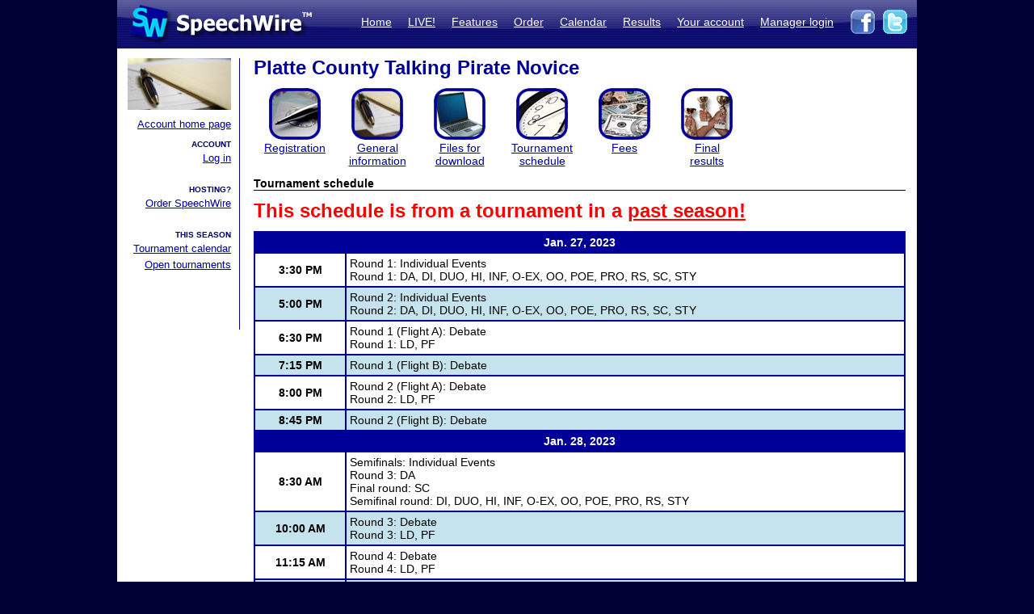

--- FILE ---
content_type: text/html; charset=UTF-8
request_url: https://www.speechwire.com/c-schedule.php?tournid=13540
body_size: 11480
content:
<!DOCTYPE html PUBLIC "-//W3C//DTD XHTML 1.0 Transitional//EN" "http://www.w3.org/TR/xhtml1/DTD/xhtml1-transitional.dtd">
<html xmlns="http://www.w3.org/1999/xhtml">
<head>
<meta http-equiv="Content-Type" content="text/html; charset=iso-8859-1" />
<META NAME="Keywords" CONTENT="speechwire, speech tournament, speech tournament software, speech team, debate team, debate tournament, debate tournament software, forensics tournament software, congress tournament software, speechwire tournament services, speech, tournament services, forensics, forensics software, ie tournament, forensics scheduling, speech tournament scheduling, speech tournament manager, tournament software, speech tournament website, tournament website, individual events, tournament, speech tournament, speech software, individual events software, stew unit productions, individual events tournament, ben stewart, speech team software, stewart softworks, stewart, espeech.net, espeech, speechtournament, benjamin stewart">
<META NAME="Description" CONTENT="SpeechWire Tournament Services is comprehensive speech tournament sofware and debate tournament software, including registration, scheduling or pairing, tabulation and results posting. SpeechWire services run all types of forensics, including speech, debate and congress, across the United States.">
<meta name="robots" content="index,follow"><title>SpeechWire Tournament Services - Forensics Tournament Software - Speech, Debate, Congress</title>
	
<link href="/su-1.css" rel="stylesheet" type="text/css" />
<link href="/sw4.css" rel="stylesheet" type="text/css" /><link rel="shortcut icon" href="tabroom/images/favicon-32.ico" type="image/x-icon" />
<style type="text/css">


td img {display: block;}
html,body {
		margin: 0px;
		padding: 0px;
		border: none;
		border-collapse: collapse;
	}
	#fullsize {
		border: none;
		padding: 0px;
		border-collapse: collapse;
	}
</style>
<script type="text/javascript">
<!--
function MM_preloadImages() { //v3.0
  var d=document; if(d.images){ if(!d.MM_p) d.MM_p=new Array();
    var i,j=d.MM_p.length,a=MM_preloadImages.arguments; for(i=0; i<a.length; i++)
    if (a[i].indexOf("#")!=0){ d.MM_p[j]=new Image; d.MM_p[j++].src=a[i];}}
}

function MM_findObj(n, d) { //v4.01
  var p,i,x;  if(!d) d=document; if((p=n.indexOf("?"))>0&&parent.frames.length) {
    d=parent.frames[n.substring(p+1)].document; n=n.substring(0,p);}
  if(!(x=d[n])&&d.all) x=d.all[n]; for (i=0;!x&&i<d.forms.length;i++) x=d.forms[i][n];
  for(i=0;!x&&d.layers&&i<d.layers.length;i++) x=MM_findObj(n,d.layers[i].document);
  if(!x && d.getElementById) x=d.getElementById(n); return x;
}

function MM_swapImgRestore() { //v3.0
  var i,x,a=document.MM_sr; for(i=0;a&&i<a.length&&(x=a[i])&&x.oSrc;i++) x.src=x.oSrc;
}
function MM_swapImage() { //v3.0
  var i,j=0,x,a=MM_swapImage.arguments; document.MM_sr=new Array; for(i=0;i<(a.length-2);i+=3)
   if ((x=MM_findObj(a[i]))!=null){document.MM_sr[j++]=x; if(!x.oSrc) x.oSrc=x.src; x.src=a[i+2];}
}
//-->
</script>
<script language="javascript">AC_FL_RunContent = 0;</script>
<script src="AC_RunActiveContent.js" language="javascript"></script>
</head>
<body style="background-color: #000033;">
<table width='990px' align="center" id="fullsize">
<tr>
<td class='centered' id="fullsize" width="245px">
  <a href="http://www.speechwire.com/index.php"><img src="/images/header-2011-logo.jpg" border="0" /></a>
</td>
<td class='centered' id="fullsize" style="background:url(/images/header-2011-back.jpg); text-align: right; vertical-align:middle;" width="745px">
  <table align="right">
  <tr>
  <td style="padding-bottom: 5px;">
  <a class='whitelink' href="https://www.speechwire.com/index.php">Home</a>&nbsp;&nbsp;&nbsp;&nbsp;
  <a class='whitelink' href="/c-subscribe.php">LIVE!</a>&nbsp;&nbsp;&nbsp;&nbsp;
  <a class='whitelink' href="/p-features.php">Features</a>&nbsp;&nbsp;&nbsp;&nbsp;
    <a class='whitelink' href="/p-order.php">Order</a>&nbsp;&nbsp;&nbsp;&nbsp;
  <a class='whitelink' href="https://postings.speechwire.com/p-calendar.php">Calendar</a>&nbsp;&nbsp;&nbsp;&nbsp;
  <a class='whitelink' href="https://postings.speechwire.com/r-index.php">Results</a>&nbsp;&nbsp;&nbsp;&nbsp;
  <a class='whitelink' href="/c-index.php">Your account</a>&nbsp;&nbsp;&nbsp;&nbsp;
  <a class='whitelink' href="https://manage.speechwire.com">Manager login</a>&nbsp;&nbsp;&nbsp;&nbsp;
  </td>
  <td>
  <a href="http://www.facebook.com/SpeechWire" target="_blank"><img src="/images/fb-2011.gif" border="0" style="display: inline;" /></a>&nbsp;
  <a href="http://www.twitter.com/SpeechWire" target="_blank"><img src="/images/tw-2011.gif" border="0" style="display: inline;" /></a>&nbsp;&nbsp;
  </td>
  </tr>
  </table>
</td>
</tr>
</table>
<table width='990px' align="center" id="fullsize">
<tr>
<td style="background-color: white; vertical-align:top;padding-top:10px;padding-bottom:20px;">

<table>
<tr>

<td width='128' valign="top" class='navbar' style="background-color: white; padding-left:10px;padding-right:10px;padding-bottom:10px;border-right: 1px solid #000099;">
	<table width='128' class='navbar'>
    <tr>
	
    
	<td class='navbar' width="128px">
    <img src="/images/newmenu-coaches.jpg" width="128px" height="64px" align="center" />	</td>
    </tr>
    
        
    <tr>
    <td class='navbar navbartext' style="background-color: white;" width='128px'>
    <a href='/c-index.php'>Account home page</a><p class='navbartext'><span class='coachleftheader'>ACCOUNT</span><br /><a href='/c-login.php'>Log in</a><p class='navbartext'><span class='coachleftheader'>HOSTING?</span><br /><a href='/p-order.php'>Order SpeechWire</a><p class='navbartext'><span class='coachleftheader'>THIS SEASON</span><br /><a href='https://postings.speechwire.com/p-calendar.php'>Tournament calendar</a><br /><a href='https://postings.speechwire.com/p-calendar.php?viewmode=opensonly'>Open tournaments</a></p>    </td>
    </tr>
    </table>
    
    	<br />
<br />

    
    
</td>

</tr>
</table>

</td>
<td width='820px' valign='top' style='padding-left: 14px; padding-top: 10px; padding-right: 14px; background-color: white; border: 0px; border-collapse: collapse;'>
<p class="pagetitle">Platte County Talking Pirate Novice</p>
<table class="homepage"><tr><td class="homepage"><a href="/c-login.php?tournid=13540&mode=settournament"><img class="homepage" src="/tabroom/images/icon_rosters.jpg" border="0" /></a></td><td class="homepage"><a href="/c-info.php?tournid=13540"><img class="homepage" src="/tabroom/images/icon_structure.jpg" border="0" /></a></td><td class="homepage"><a href="/c-files.php?tournid=13540"><img class="homepage" src="/tabroom/images/icon_computer.jpg" border="0" /></a></td><td class="homepage"><a href="/c-schedule.php?tournid=13540"><img class="homepage" src="/tabroom/images/icon_sched.jpg" border="0" /></a></td><td class="homepage"><a href="/c-fees-schedule.php?tournid=13540"><img class="homepage" src="/tabroom/images/icon_fees.jpg" border="0" /></a></td><td class="homepage"><a href="/r-tournament.php?tournid=13540"><img class="homepage" src="/tabroom/images/icon_trophies.jpg" border="0" /></a></td></tr><tr><td class="homepage"><a href="/c-login.php?tournid=13540&mode=settournament">Registration</a></td><td class="homepage"><a href="/c-info.php?tournid=13540">General information</a></td><td class="homepage"><a href="/c-files.php?tournid=13540">Files for download</a></td><td class="homepage"><a href="/c-schedule.php?tournid=13540">Tournament schedule</a></td><td class="homepage"><a href="/c-fees-schedule.php?tournid=13540">Fees</a></td><td class="homepage"><a href="/r-tournament.php?tournid=13540">Final<br />results</a></td></tr></table><p class='sectiontitle'>Tournament schedule</p>
<p style='font-size: 24px;'><b><font color='red'>This schedule is from a tournament in a <u>past season!</u></font></b></p><table class='dd' width='100%'><tr class='tableheader'><td class='dd centered' colspan='3'>Jan. 27, 2023</td></tr><tr><td class='dd centered'><strong>3:30 PM</strong></td><td class='dd'>Round 1: Individual Events<br /><span style='font-size: 14px;'>Round 1: DA, DI, DUO, HI, INF, O-EX, OO, POE, PRO, RS, SC, STY</span></td></tr><tr class = 'tar'><td class='dd centered'><strong>5:00 PM</strong></td><td class='dd'>Round 2: Individual Events<br /><span style='font-size: 14px;'>Round 2: DA, DI, DUO, HI, INF, O-EX, OO, POE, PRO, RS, SC, STY</span></td></tr><tr><td class='dd centered'><strong>6:30 PM</strong></td><td class='dd'>Round 1 (Flight A): Debate<br /><span style='font-size: 14px;'>Round 1: LD, PF</span></td></tr><tr class = 'tar'><td class='dd centered'><strong>7:15 PM</strong></td><td class='dd'>Round 1 (Flight B): Debate</td></tr><tr><td class='dd centered'><strong>8:00 PM</strong></td><td class='dd'>Round 2 (Flight A): Debate<br /><span style='font-size: 14px;'>Round 2: LD, PF</span></td></tr><tr class = 'tar'><td class='dd centered'><strong>8:45 PM</strong></td><td class='dd'>Round 2 (Flight B): Debate</td></tr><tr class='tableheader'><td class='dd centered' colspan='3'>Jan. 28, 2023</td></tr><tr><td class='dd centered'><strong>8:30 AM</strong></td><td class='dd'>Semifinals: Individual Events<br /><span style='font-size: 14px;'>Round 3: DA<br />Final round: SC<br />Semifinal round: DI, DUO, HI, INF, O-EX, OO, POE, PRO, RS, STY</span></td></tr><tr class = 'tar'><td class='dd centered'><strong>10:00 AM</strong></td><td class='dd'>Round 3: Debate<br /><span style='font-size: 14px;'>Round 3: LD, PF</span></td></tr><tr><td class='dd centered'><strong>11:15 AM</strong></td><td class='dd'>Round 4: Debate<br /><span style='font-size: 14px;'>Round 4: LD, PF</span></td></tr><tr class = 'tar'><td class='dd centered'><strong>1:30 PM</strong></td><td class='dd'>Finals: Individual Events<br /><span style='font-size: 14px;'>Round 4: DA<br />Final round: DI, DUO, HI, INF, O-EX, OO, POE, PRO, RS, STY</span></td></tr><tr><td class='dd centered'><strong>3:00 PM</strong></td><td class='dd'>Quarterfinals: Debate<br /><span style='font-size: 14px;'>Quarterfinal round: LD, PF</span></td></tr><tr class = 'tar'><td class='dd centered'><strong>4:30 PM</strong></td><td class='dd'>Semifinals: Debate<br /><span style='font-size: 14px;'>Semifinal round: LD, PF</span></td></tr><tr><td class='dd centered'><strong>5:30 PM</strong></td><td class='dd'>Finals: Debate<br /><span style='font-size: 14px;'>Final round: LD, PF</span></td></tr></table><p class='sectiontitle'>Important tournament rooms</p><p>Radio Speaking - 1019 (Conference)<br />Tab Room - 2018 (Office)<br />Radio Speaking - 2019 (Conference)</p>
<div align="center" style="text-align: center; padding-top: 16px;">
<div style='margin-bottom: 5px;'><a href='http://www.speechwire.com/'>Home</a> - <a href='/p-order.php'>Order SpeechWire</a> - <a href='http://postings.speechwire.com/r-index.php'>Tournament results</a> - <a href='http://www.speechwire.com/c-index.php'>Your account</a> - <a href='http://manage.speechwire.com/'>Tournament manager</a></div>
		<div class='smalltext' style='margin: 0px;'><strong>SpeechWire Tournament Services</strong> - Copyright 2004-2026 Ben Stewart. All Rights Reserved. <a href='https://www.speechwire.com/p-terms-of-use.php'>Terms of use</a> - <a href='https://www.speechwire.com/p-privacy-security-policy.php'>Privacy and Security Policy</a></div>
 <span style='font-size: 8px;'>(vr24)</span>

</div>
</p>
</td>
</tr>

</table>




</body>
</html>